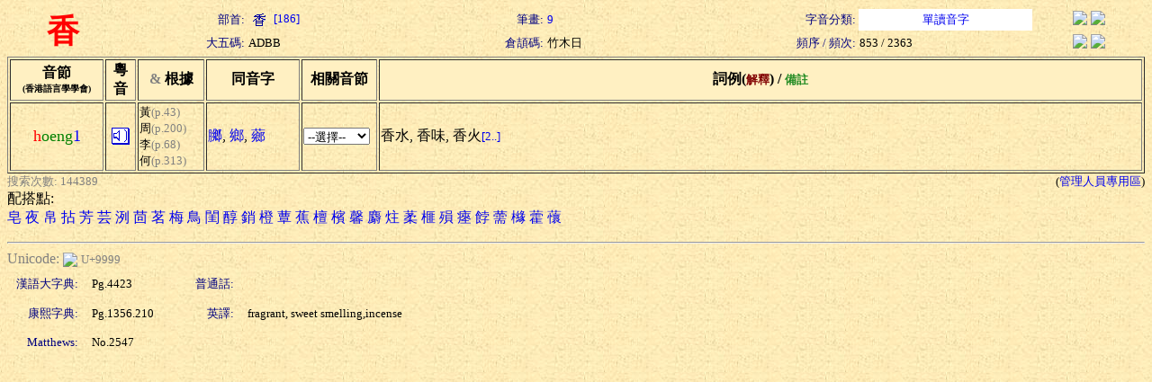

--- FILE ---
content_type: text/html; charset=Big5
request_url: https://humanum.arts.cuhk.edu.hk/Lexis/lexi-can/search.php?q=%AD%BB
body_size: 2474
content:
<html><head><title>粵語審音配詞字庫</title><style type="text/css">a { text-decoration: none} .text { line-height: 150% }</style><meta http-equiv="Content-Type" content="text/html; charset=Big5"><script language="JavaScript">
<!--
function MM_jumpMenu(targ,selObj,restore){ //v3.0
  eval(targ+".location='"+selObj.options[selObj.selectedIndex].value+"'");
  if (restore) selObj.selectedIndex=0;
}
function ref (url) {
  rewin=window.open(url,'ref','toobar=0,status=0,scrollbars=1,resizable=1,width=600,height=300');
  setTimeout ('rewin.focus()', 100);
}
//-->
</script>
<style type="text/css">
.t { font-size: 13; nowrap; text-align: right; color: navy}
.t2 { font-size: 13; nowrap; text-align: left}
.t3 { font-size: 13; nowrap; text-align: center}
.w { font-size: 36; font-weight: bold; color: red; text-align: center }
</style>
<script language="JavaScript">
function xid_down(Xid) {
	if (document.all[Xid].style.display == "none") {
		document.all[Xid].style.display = "block";
	} else {
		document.all[Xid].style.display = "none";
	}
}
</script></head><body background="/Lexis/lexi-can/img/ppbk014.jpg" ><table width="100%" border="0">
  <tr> 
    <td rowspan="2" class=w>香</td>
    <td class=t>部首:</td>
		<td class=t2><a href="rad-str.php?rad=186"><img src="img/rad/rad186.gif" border=0 align=absmiddle> [186]</a></td>
    <td class=t>筆畫:</td>
		<td class=t2><a href="rad-str.php?str=9">9</a></td>
    <td class=t>字音分類:</td>
		<td class=t3 bgcolor=white><a href="classified.php?st=1">單讀音字</a></td>
		<td align=center><a href="#" onClick="ref('http://zhongwen.com/d/173/x187.htm')"><img src="/Img/zhongpu.jpg" border=0></a> <!--a href="#" onClick="ref('http://140.111.34.46/cgi-bin/dict/newsearch.cgi?Database=dict&QueryScope=Name&QueryCommand=find&GraphicWord=yes&QueryString=%AD%BB')"-->
		<a href="#" onClick="ref('http://140.111.34.46/cgi-bin/newDict/dict.sh?cond=%AD%BB&pieceLen=50&fld=1&cat=&ukey=-624721188&serial=3&recNo=0&op=&imgFont=1')">
		<img src="/Img/gycd2a.gif" border=0></a></td>
  </tr>
  <tr> 
    <td class=t>大五碼:</td>
		<td class=t2>ADBB</td>
    <td class=t>倉頡碼:</td>
		<td class=t2>竹木日</td>
    <td class=t>頻序 / 頻次:</td>
		<td class=t2>853 / 2363</td>
    <td align=center><a href="#" onClick="ref('http://epsilon3.georgetown.edu/~petersee/cgi-bin/wordlook.cgi?searchtype=big5&where=anywhere&word=%AD%BB')"><img src="/Img/cedict2_new.gif" border=0></a> <a href="#" onClick="ref('/cgi-bin/agrep-lindict?query=%AD%BB&boolean=no&case=on&category=wholerecord')"><img src="/Img/lindict_logo.gif" border=0></a></td>
  </tr>
</table>
<form><table width="100%" border="1">
  <tr bgcolor=#fff0c2> 
    <th nowrap width=100>音節<br><font size=-2>(香港語言學學會)</font></th>
    <th nowrap width=30>粵<br>音</th>
    <th nowrap width=70><font color="gray" face="Wingdings">&amp;</font> 根據</th>
    <th nowrap width=100>同音字</th>
    <th nowrap width=80>相關音節</th>
    <th nowrap>詞例(<font color=maroon size=-1>解釋</font>) / <font color=forestgreen size=-1>備註</font></th>
  </tr>
  <tr>
    <td nowrap align=center><font color=red size=+1>h</font><font color=green size=+1>oeng</font><font color=blue size=+1>1</font></td>
    <td align=center><a href="sound.php?s=hoeng1" target=sound><img src="img/sounder.gif" border=0></a></td>
	<td nowrap><font size=-1>黃</font><font color=gray size=-1>(p.43)</font><br><font size=-1>周</font><font color=gray size=-1>(p.200)</font><br><font size=-1>李</font><font color=gray size=-1>(p.68)</font><br><font size=-1>何</font><font color=gray size=-1>(p.313)</font></td>
    <td nowrap>
<a href="search.php?q=%EA%F2">膷</a>, <a href="search.php?q=%B6m">鄉</a>, <a href="search.php?q=%EBR">薌</a>	</td>
    <td><select onChange="MM_jumpMenu('self',this,0)">
    <option selected value="#">--選擇--</option>
    <option value="pho-rel.php?s1=h&s2=oeng">同聲同韻</option>
    <option value="pho-rel.php?s2=oeng&s3=1">同韻同調</option>
    <option value="pho-rel.php?s1=h&s3=1">同聲同調</option>
  </select></td>
    <td><div nowrap>香水, 香味, 香火<a href="#1" onClick="xid_down('hoeng1_detial')"><font size="-1">[2..]</font></a></div><div id="hoeng1_detial" style="display: none">香油, 香料</div></td>
  </tr>
</table><table width=100% border=0 cellspacing=0 cellpadding=0><tr><td><font size=-1 color=gray>搜索次數: 144389</font></td><td align=right><font size=-1>(<a href="admin/edit.php?new=Edit&q=%AD%BB">管理人員專用區</a>)</font></td></tr></table>配搭點:<br><a href="search.php?q=%A8m">皂</a> <a href="search.php?q=%A9%5D">夜</a> <a href="search.php?q=%A9%AD">帛</a> <a href="search.php?q=%A9%E0">拈</a> <a href="search.php?q=%AA%DA">芳</a> <a href="search.php?q=%AA%E5">芸</a> <a href="search.php?q=%AC%7B">洌</a> <a href="search.php?q=%AF%F5">茴</a> <a href="search.php?q=%AF%FA">茗</a> <a href="search.php?q=%B1%F6">梅</a> <a href="search.php?q=%B3%BE">鳥</a> <a href="search.php?q=%BB%D3">閨</a> <a href="search.php?q=%BEJ">醇</a> <a href="search.php?q=%BEP">銷</a> <a href="search.php?q=%BE%ED">橙</a> <a href="search.php?q=%BF%B8">蕈</a> <a href="search.php?q=%BF%BC">蕉</a> <a href="search.php?q=%C0%C8">檀</a> <a href="search.php?q=%C2b">檳</a> <a href="search.php?q=%C4%C9">馨</a> <a href="search.php?q=%C5e">麝</a> <a href="search.php?q=%CF%AE">炷</a> <a href="search.php?q=%DF%D7">葇</a> <a href="search.php?q=%E2I">榧</a> <a href="search.php?q=%E2f">殞</a> <a href="search.php?q=%E6%B0">瘞</a> <a href="search.php?q=%E8%C1">餑</a> <a href="search.php?q=%F0%B8">薷</a> <a href="search.php?q=%F2X">櫞</a> <a href="search.php?q=%F4%B9">藿</a> <a href="search.php?q=%F7%F2">蘹</a> </form><hr><font color=gray>Unicode: </font><a href="http://www.unicode.org/cgi-bin/GetUnihanData.pl?codepoint=9999" target=_blank><img src="/Img/unicode2.gif" border=0 align=absmiddle></a> <font size=-1 color=gray>U+9999</font><table border=0 cellspacing=5 cellpadding=5><tr><td class=t>漢語大字典:</td><td width=100><font size=-1>Pg.4423</font></td><td class=t>普通話:</td><td><font size=-1> </font></td></tr><tr><td class=t>康熙字典:</td><td width=100><font size=-1>Pg.1356.210</font></td><td class=t>英譯:</td><td><font size=-1>fragrant, sweet smelling,incense</font></td></tr><tr><td class=t>Matthews:</td><td width=100><font size=-1>No.2547</font></td><td align=right><font size=-1></font></td><td></td></tr></table></body></html>